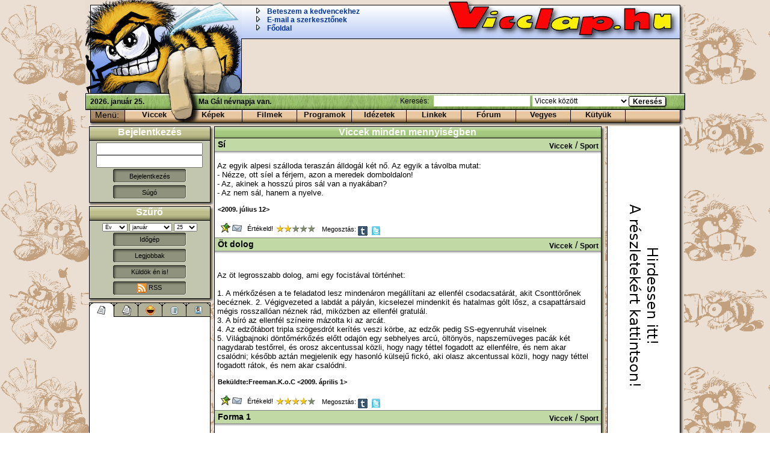

--- FILE ---
content_type: text/html; charset=UTF-8
request_url: https://vicclap.hu/vicc/sport/page_17.html
body_size: 7727
content:
<!DOCTYPE html 
     PUBLIC "-//W3C//DTD XHTML 1.0 Transitional//EN"
     "http://www.w3.org/TR/xhtml1/DTD/xhtml1-transitional.dtd">
<html xmlns="http://www.w3.org/1999/xhtml" xml:lang="hu" lang="hu">
	<head>

		<meta http-equiv="Content-Type" content="text/html; charset=utf-8" />
		<meta name="author" content="Gyányi Sándor - Webgame BT sanyi@webgame.hu" />
		<meta name="description" content="Vicclap.hu  - viccek archívum, 17 . oldal" />
		<meta name="keywords" content="vicc,viccek" />
		<meta name="distribution" content="global" />
		<meta name="resource-type" content="document" />
		<meta name="google-site-verification" content="4lNq_1CaIIqs4auMbuZMq70JWnVwDAOdicYLg5mygsc" />
		<meta http-equiv="pragma" content="no-cache" />
		<title>Vicclap.hu  - viccek archívum, 17 . oldal</title>
		<link rel="stylesheet" type="text/css" href="/static/css/vicclap002.css" media="screen" />
		<link rel="stylesheet" type="text/css" href="/static/css/vicclapprint.css" media="print" />
		<link rel="stylesheet" type="text/css" href="/static/css/rte.css" media="all" />
		<link rel="alternate" type="application/rss+xml" title="Vicclap RSS" href="list.rss" />
		<link rel="shortcut icon" href="/static/images/favicon.ico" />
		<script language="JavaScript" type="text/javascript" src="/static/js/common.js"></script>
		<script language="JavaScript" type="text/javascript" src="/static/js/cats.js"></script>
		<script language="JavaScript" type="text/javascript" src="/static/js/hun.js"></script>
		<script language="JavaScript" type="text/javascript" src="/static/js/vicclap002.js"></script>
		<script language="JavaScript" type="text/javascript" src="/static/js/rte001.js"></script>
	</head>
	<body class="bigsize" onload="pageLoaded()">
		<div class="vicclap_container">

			<div id="bigheader_hu">
				<h1>Vicclap.hu  - viccek archívum, 17 . oldal</h1>
				<div id="logo" onclick="window.location.href='/'"></div>
				<div id="bhmenu">
					<ul>
						<li>
							<a class="headermenu" href="#" onclick="setFavorite(); return false">Beteszem a kedvencekhez</a>
						</li>
						<li>
							<script language="JavaScript" type="text/javascript">
								emailheader("jogp3Awjddmbq.iv");
							</script>
						</li>
						<li>
							<a class="headermenu" href="/">Főoldal</a>
						</li>
					</ul>
				</div>
				<div id="bgbanner">
				</div>
				<div id="bhstatus">
					2026. január 25.
				</div>
				<div id="bhdate">Ma Gál névnapja van.</div>
				<div id="bhsearch">
					<form name="quicksearch" method="get" action="" onsubmit="return search(this);">
						<p>Keresés:</p>
						<input type="text" name="s" size="30" value="" class="normal" />
						<select name="cat" class="normal">
							<option value="/blog/">Mindenben</option>
							<option value="/vicc/" selected="selected">Viccek között</option>
							<option value="/pic/">Képek között</option>
							<option value="/movie/">Filmek között</option>
							<option value="/prog/">Programok között</option>
							<option value="/link/">Linkek között</option>
							<option value="/tenyek/">Tények között</option>
							<option value="/idezet/">Szerzők között</option>
							<option value="/idezet/all/">Idézetek között</option>
							<option value="/okossag/">Okosságok közt</option>
							<option value="/users/">Felhasználók között</option>
						</select>
						<input type="submit" value="Keresés" id="bhsubmit" />
					</form>
				</div>
				<h2>Menü:</h2>
				<div id="bhbar">
					<ul>
						<li><a href="/vicc/" class="spec1">Viccek</a></li>
						<li><a href="/pic/" class="spec2">Képek</a></li>
						<li><a href="/movie/">Filmek</a></li>
						<li><a href="/prog/">Programok</a></li>
						<li><a href="/idezet/">Idézetek</a></li>
						<li><a href="/link/">Linkek</a></li>
						<li><a href="/forum/tarsalgo/">Fórum</a></li>
						<li><a href="/blog/">Vegyes</a></li>
						<li><a href="/kutyu/">Kütyük</a></li>
						<li><a href=""></a></li>
					</ul>
				</div>
			</div>
			<div id="bigcontent">
				<div id="leftcolumn">
		<div class="box box_2">
			<h3 class="gradient">Bejelentkezés</h3>
			<div class="boxcontent">
				<form name="loginForm" method="get" action="/rpc/login/" target="rpcWindow">
					<p align="center">
						<input type="text" name="username" id="username" /> <input type="password" name="password" /><br />
						<input type="submit" name="login" class="btn122" value="Bejelentkezés" /><br />
						<button type="button" class="btn122" onclick="location.href='/help.html#my';">Súgó</button><br />
					</p>
				</form>
			</div>
			<div class="boxbottom">
				<img src="/static/images/null.png" alt="" />
			</div>
		</div>
		<div class="box box_2">
			<h3 class="gradient">Szűrő</h3>
			<div class="boxcontent">
				<form name="WBform" id="WBform" method="get" action="">
					<p align="center">
						<select name="WByear" id="WByear" class="WBselect">
							<option value="x">Év</option>
							<option value="y1999">1999</option>
							<option value="y2000">2000</option>
							<option value="y2001">2001</option>
							<option value="y2002">2002</option>
							<option value="y2003">2003</option>
							<option value="y2004">2004</option>
							<option value="y2005">2005</option>
							<option value="y2006">2006</option>
							<option value="y2007">2007</option>
							<option value="y2008">2008</option>
							<option value="y2009">2009</option>
							<option value="y2010">2010</option>
							<option value="y2011">2011</option>
							<option value="y2012">2012</option>
							<option value="y2013">2013</option>
							<option value="y2014">2014</option>
							<option value="y2015">2015</option>
							<option value="y2016">2016</option>
							<option value="y2017">2017</option>
							<option value="y2018">2018</option>
							<option value="y2019">2019</option>
							<option value="y2020">2020</option>
							<option value="y2021">2021</option>
							<option value="y2022">2022</option>
							<option value="y2023">2023</option>
							<option value="y2024">2024</option>
							<option value="y2025">2025</option>
							<option value="y2026">2026</option>
						</select>
						<select name="WBmonth" id="WBmonth" class="WBselect">
							<option value="x">Hónap</option>
							<option value="m01" selected="selected">január</option>
							<option value="m02">február</option>
							<option value="m03">március</option>
							<option value="m04">április</option>
							<option value="m05">május</option>
							<option value="m06">június</option>
							<option value="m07">július</option>
							<option value="m08">augusztus</option>
							<option value="m09">szeptember</option>
							<option value="m10">október</option>
							<option value="m11">november</option>
							<option value="m12">december</option>
						</select>
						<select name="WBday" id="WBday" class="WBselect">
							<option value="x">Nap</option>
							<option value="d01">1</option>
							<option value="d02">2</option>
							<option value="d03">3</option>
							<option value="d04">4</option>
							<option value="d05">5</option>
							<option value="d06">6</option>
							<option value="d07">7</option>
							<option value="d08">8</option>
							<option value="d09">9</option>
							<option value="d10">10</option>
							<option value="d11">11</option>
							<option value="d12">12</option>
							<option value="d13">13</option>
							<option value="d14">14</option>
							<option value="d15">15</option>
							<option value="d16">16</option>
							<option value="d17">17</option>
							<option value="d18">18</option>
							<option value="d19">19</option>
							<option value="d20">20</option>
							<option value="d21">21</option>
							<option value="d22">22</option>
							<option value="d23">23</option>
							<option value="d24">24</option>
							<option value="d25" selected="selected">25</option>
							<option value="d26">26</option>
							<option value="d27">27</option>
							<option value="d28">28</option>
							<option value="d29">29</option>
							<option value="d30">30</option>
							<option value="d31">31</option>
						</select><br />
						<button class="btn122" type="button" onclick="WBgo('vicc');">Időgép</button>
						<button class="btn122" type="button" onclick="window.location.href='/vicc/top100/';">Legjobbak</button><br />
						<button class="btn122" type="button" onclick="sendItem()">Küldök én is!</button>
						<button class="btn122" type="button" onclick="window.location.href='list.rss'"><img src="/static/images/ico_rss.gif" alt="RSS feed" /> RSS</button>
					</p>
				</form>
				
			</div>
			<div class="boxbottom">
				<img src="/static/images/null.png" alt="" />
			</div>
		</div>

			<div class="tab_head">
				<div id="tab_1h" onclick="sT(1);" class="tab_active" title="Utolsó hozzászólások"><img class="tab_icon" src="/static/images/ico_1.png" alt="Tab icon" /></div>
				<div id="tab_2h" onclick="sT(2);" class="tab_inactive" title="Futó témák"><img class="tab_icon" src="/static/images/ico_2.png" alt="Tab icon"/></div>
				<div id="tab_3h" onclick="sT(3);" class="tab_inactive" title="A legjobbak"><img class="tab_icon" src="/static/images/ico_3.png" alt="Tab icon"/></div>
				<div id="tab_4h" onclick="sT(4);" class="tab_inactive" title="Ajánló"><img class="tab_icon" src="/static/images/ico_4.png" alt="Tab icon"/></div>
				<div id="tab_5h" onclick="sT(5);" class="tab_inactive" title="Haverok"><img class="tab_icon" src="/static/images/ico_5.png" alt="Tab icon"/></div>
			</div>
			<div class="tab_body">
				<div id="tab_1b" class="tab_visible"></div>
				<div id="tab_2b" class="tab_invisible"></div>
				<div id="tab_3b" class="tab_invisible"></div>
				<div id="tab_4b" class="tab_invisible"></div>
				<div id="tab_5b" class="tab_invisible"></div>
			</div>
 
		<div class="box box_1">
			<div class="boxcontent">
				<iframe src="http://www.facebook.com/plugins/likebox.php?id=148750475143701&amp;width=200&amp;connections=10&amp;stream=false&amp;header=true&amp;height=300" scrolling="no" frameborder="0" style="border:none; overflow:hidden; width:200px; height:300px;"></iframe>
				<p align="center"><a href="http://www.twitter.com/vicclap"><img src="http://twitter-badges.s3.amazonaws.com/follow_us-b.png" alt="Follow vicclap on Twitter"/></a></p>

			</div>
			<div class="boxbottom">
				<img src="/static/images/null.png" alt="" />
			</div>
		</div>
		<div class="box box_2">
			<h3 class="gradient">Kategóriák</h3>
			<div class="boxcontent">
			<script type="text/javascript">
				categ("vicc","sport");
			</script>
			</div>
			<div class="boxbottom">
				<img src="/static/images/null.png" alt="" />
			</div>
		</div>
		<div class="box box_1">
			<h3 class="gradient">Kapu.hu ajánló</h3>
			<div class="boxcontent">
	<ul>
		<li><a href="https://rd.hirkereso.hu/rd/27241917?partner=rss&amp;url=http%3A%2F%2Fajanlo.kapu.hu%2Fkpics.php%3Fid%3D3959gad3772d97d278045" target="_blank">40 érdekes kép 3959. <span class="newsProfileRed">(új)</span></a></li>
		<li><a href="https://rd.hirkereso.hu/rd/27241914?partner=rss&amp;url=http%3A%2F%2Fajanlo.kapu.hu%2Fkpics.php%3Fid%3D3958g882c09d939999e44" target="_blank">40 érdekes kép 3958. </a></li>
		<li><a href="https://rd.hirkereso.hu/rd/27241911?partner=rss&amp;url=http%3A%2F%2Fajanlo.kapu.hu%2Fkpics.php%3Fid%3D3957g424b6b5205a803e9" target="_blank">40 érdekes kép 3957. </a></li>
	</ul>

			</div>
			<div class="boxbottom">
				<img src="/static/images/null.png" alt="" />
			</div>
		</div>
				</div>
				<div id="centercolumn">
					<div class="box box_3">
						<h2>Viccek minden mennyiségben</h2>
						<div class="subbox">
							<h3><a href="/vicc/sport/19581/Si.html" target="_blank">Sí</a></h3>
							<div class="maincat">
								<a href="/vicc/">Viccek</a> / <a href="/vicc/sport/">Sport</a>
							</div>
							<div class="main_vicc">
								<p>

Az egyik alpesi szálloda teraszán álldogál két nő. Az egyik a távolba mutat:<br />- Nézze, ott síel a férjem, azon a meredek domboldalon!<br />- Az, akinek a hosszú piros sál van a nyakában?<br />- Az nem sál, hanem a nyelve.<br />
</p>							</div>
							<div class="toolbar">
								<p> &lt;2009. július 12&gt; </p>
								<ul class="view_ul">
																	<li><a onclick="addFav('vicc',19581);" href="#" title="Beteszem a kedvencekhez"><img src="/static/images/ico_favadd.gif" class="btn" alt="" /></a></li>

									<li><a href="javascript: sendEmail('vicc',19581);" title="Elküldöm levélben"><img src="/static/images/ico_mail.gif" class="btn" alt="" /></a></li>

									<li>&nbsp;&nbsp;Értékeld!</li>
									<li><img src="/static/images/null.png" onload="rateSet(this,20)" id="vicc_19581" onmouseover="rateOn(this)" onmouseout="rateOff(this)" onclick="rateSend(this)" alt="Stars" /></li>
									<li><span>&nbsp;&nbsp;Megosztás:</span>
																			<a target="_blank" title="Tumblr" href="http://www.tumblr.com/share?v=3&amp;u=http://vicclap.hu/vicc/sport/19581/Si.html&amp;t=S%C3%AD"><img src="/static/images/ico_tumblr.gif" class="btn" alt="" /></a>
										<a target="_blank" title="Twitter" href="http://twitter.com/home?status=http://vicclap.hu/vicc/sport/19581/Si.html"><img src="/static/images/ico_twitter.gif" class="btn" alt="" /></a>
										<iframe src="http://www.facebook.com/plugins/like.php?href=http://vicclap.hu/vicc/sport/19581/Si.html&amp;layout=button_count&amp;show_faces=true&amp;width=100&amp;action=like&amp;font=verdana&amp;colorscheme=light&amp;height=21" scrolling="no" frameborder="0" style="border:none; overflow:hidden; width:100px; height:21px;"></iframe>
									</li>
								</ul>
							</div>
						</div>
						<div class="subbox">
							<h3><a href="/vicc/sport/19274/Ot_dolog.html" target="_blank">Öt dolog</a></h3>
							<div class="maincat">
								<a href="/vicc/">Viccek</a> / <a href="/vicc/sport/">Sport</a>
							</div>
							<div class="main_vicc">
								<p>


<p>Az öt legrosszabb dolog, ami egy focistával történhet:<br /><br />1. A mérkőzésen a te feladatod lesz mindenáron megállítani az ellenfél csodacsatárát, akit Csonttörőnek becéznek.
2. Végigvezeted a labdát a pályán, kicselezel mindenkit és hatalmas gólt lősz, a csapattársaid mégis rosszallóan néznek rád, miközben az ellenfél gratulál.<br />3. A bíró az ellenfél színeire mázolta ki az arcát.<br />4. Az edzőtábort tripla szögesdrót kerítés veszi körbe, az edzők pedig SS-egyenruhát viselnek<br />5. Világbajnoki döntőmérkőzés előtt odajön egy sebhelyes arcú, öltönyös, napszemüveges pacák két nagydarab testőrrel, és orosz akcentussal közli, hogy nagy téttel fogadott az ellenfélre, és nem akar csalódni; később aztán megjelenik egy hasonló külsejű fickó, aki olasz akcentussal közli, hogy nagy téttel fogadott rátok, és nem akar csalódni.</p>							</div>
							<div class="toolbar">
								<p>Beküldte:Freeman.K.o.C &lt;2009. április 1&gt; </p>
								<ul class="view_ul">
																	<li><a onclick="addFav('vicc',19274);" href="#" title="Beteszem a kedvencekhez"><img src="/static/images/ico_favadd.gif" class="btn" alt="" /></a></li>

									<li><a href="javascript: sendEmail('vicc',19274);" title="Elküldöm levélben"><img src="/static/images/ico_mail.gif" class="btn" alt="" /></a></li>

									<li>&nbsp;&nbsp;Értékeld!</li>
									<li><img src="/static/images/null.png" onload="rateSet(this,40)" id="vicc_19274" onmouseover="rateOn(this)" onmouseout="rateOff(this)" onclick="rateSend(this)" alt="Stars" /></li>
									<li><span>&nbsp;&nbsp;Megosztás:</span>
																			<a target="_blank" title="Tumblr" href="http://www.tumblr.com/share?v=3&amp;u=http://vicclap.hu/vicc/sport/19274/Ot_dolog.html&amp;t=%C3%96t+dolog"><img src="/static/images/ico_tumblr.gif" class="btn" alt="" /></a>
										<a target="_blank" title="Twitter" href="http://twitter.com/home?status=http://vicclap.hu/vicc/sport/19274/Ot_dolog.html"><img src="/static/images/ico_twitter.gif" class="btn" alt="" /></a>
										<iframe src="http://www.facebook.com/plugins/like.php?href=http://vicclap.hu/vicc/sport/19274/Ot_dolog.html&amp;layout=button_count&amp;show_faces=true&amp;width=100&amp;action=like&amp;font=verdana&amp;colorscheme=light&amp;height=21" scrolling="no" frameborder="0" style="border:none; overflow:hidden; width:100px; height:21px;"></iframe>
									</li>
								</ul>
							</div>
						</div>
						<div class="subbox">
							<h3><a href="/vicc/sport/19231/Forma_1.html" target="_blank">Forma 1</a></h3>
							<div class="maincat">
								<a href="/vicc/">Viccek</a> / <a href="/vicc/sport/">Sport</a>
							</div>
							<div class="main_vicc">
								<p>


- Ritkán látlak, mint Baumgartner a kockás zászlót.<br />
<br />- Mi vezérli a F1-es McLaren Mercedest? <br />
   - Az electroMika.<br />
<p>- Itt jön Michael Schumacher!<br />- Hol? <br />- Ott megy.<br /><br />- Hogy hívják Baumgartnert a másik nevén? <br />- Lassú felvétel.<br /><p>Palik László közvetítése, Forma1, Hakkinen épp most jön ki a bokszutcából. <br />"Látják? Ott van a tanksapka, mely tankolás után automatikusan lecsukódik. Mindjárt... mindjárt... mindjárt... Na... Csukódj már le!"<br /><br />Bemegy a Forma1-es versenyző a McDonalds-ba.<br />
- Mit kér uram? McRoyal-t? McChiken-t?<br />- McLaren-t!</p>							</div>
							<div class="toolbar">
								<p>Beküldte:veronika11 &lt;2009. március 17&gt; </p>
								<ul class="view_ul">
																	<li><a onclick="addFav('vicc',19231);" href="#" title="Beteszem a kedvencekhez"><img src="/static/images/ico_favadd.gif" class="btn" alt="" /></a></li>

									<li><a href="javascript: sendEmail('vicc',19231);" title="Elküldöm levélben"><img src="/static/images/ico_mail.gif" class="btn" alt="" /></a></li>

									<li>&nbsp;&nbsp;Értékeld!</li>
									<li><img src="/static/images/null.png" onload="rateSet(this,25)" id="vicc_19231" onmouseover="rateOn(this)" onmouseout="rateOff(this)" onclick="rateSend(this)" alt="Stars" /></li>
									<li><span>&nbsp;&nbsp;Megosztás:</span>
																			<a target="_blank" title="Tumblr" href="http://www.tumblr.com/share?v=3&amp;u=http://vicclap.hu/vicc/sport/19231/Forma_1.html&amp;t=Forma+1"><img src="/static/images/ico_tumblr.gif" class="btn" alt="" /></a>
										<a target="_blank" title="Twitter" href="http://twitter.com/home?status=http://vicclap.hu/vicc/sport/19231/Forma_1.html"><img src="/static/images/ico_twitter.gif" class="btn" alt="" /></a>
										<iframe src="http://www.facebook.com/plugins/like.php?href=http://vicclap.hu/vicc/sport/19231/Forma_1.html&amp;layout=button_count&amp;show_faces=true&amp;width=100&amp;action=like&amp;font=verdana&amp;colorscheme=light&amp;height=21" scrolling="no" frameborder="0" style="border:none; overflow:hidden; width:100px; height:21px;"></iframe>
									</li>
								</ul>
							</div>
						</div>
						<div class="subbox">
							<h3><a href="/vicc/sport/19106/Sitanfolyam_kezdoknek_.html" target="_blank">Sítanfolyam kezdőknek </a></h3>
							<div class="maincat">
								<a href="/vicc/">Viccek</a> / <a href="/vicc/sport/">Sport</a>
							</div>
							<div class="main_vicc">
								<p>

A sítanfolyamon az oktató magyaráz:<br />- A tanfolyam három részből áll. Először megtanítjuk a sílécek felcsatolását, a felszerelés használatát. Aztán azt gyakoroljuk, hogyan kell lesiklani. És végül megtanítjuk önöknek, hogy kell mankóval járni. <br /></p>							</div>
							<div class="toolbar">
								<p> &lt;2009. február 9&gt; </p>
								<ul class="view_ul">
																	<li><a onclick="addFav('vicc',19106);" href="#" title="Beteszem a kedvencekhez"><img src="/static/images/ico_favadd.gif" class="btn" alt="" /></a></li>

									<li><a href="javascript: sendEmail('vicc',19106);" title="Elküldöm levélben"><img src="/static/images/ico_mail.gif" class="btn" alt="" /></a></li>

									<li>&nbsp;&nbsp;Értékeld!</li>
									<li><img src="/static/images/null.png" onload="rateSet(this,25)" id="vicc_19106" onmouseover="rateOn(this)" onmouseout="rateOff(this)" onclick="rateSend(this)" alt="Stars" /></li>
									<li><span>&nbsp;&nbsp;Megosztás:</span>
																			<a target="_blank" title="Tumblr" href="http://www.tumblr.com/share?v=3&amp;u=http://vicclap.hu/vicc/sport/19106/Sitanfolyam_kezdoknek_.html&amp;t=S%C3%ADtanfolyam+kezd%C5%91knek+"><img src="/static/images/ico_tumblr.gif" class="btn" alt="" /></a>
										<a target="_blank" title="Twitter" href="http://twitter.com/home?status=http://vicclap.hu/vicc/sport/19106/Sitanfolyam_kezdoknek_.html"><img src="/static/images/ico_twitter.gif" class="btn" alt="" /></a>
										<iframe src="http://www.facebook.com/plugins/like.php?href=http://vicclap.hu/vicc/sport/19106/Sitanfolyam_kezdoknek_.html&amp;layout=button_count&amp;show_faces=true&amp;width=100&amp;action=like&amp;font=verdana&amp;colorscheme=light&amp;height=21" scrolling="no" frameborder="0" style="border:none; overflow:hidden; width:100px; height:21px;"></iframe>
									</li>
								</ul>
							</div>
						</div>
						<div class="subbox">
							<h3><a href="/vicc/sport/18967/Ejtoernyosok.html" target="_blank">Ejtőernyősök</a></h3>
							<div class="maincat">
								<a href="/vicc/">Viccek</a> / <a href="/vicc/sport/">Sport</a>
							</div>
							<div class="main_vicc">
								<p>

Két ejtőernyős együtt ugrik, és megbeszélik, hogy csak az utolsó pillanatban nyitják ki az ernyőt. Gyorsan zuhannak, vészesen közelednek a föld felé. Ötven méter magasságban megszólal az egyik:<br />- Most!<br />- Nem, még várjunk! - feleli a másik. <br />Húsz méterre a földtől újra kiáltja az egyik:<br />- Most!<br />- Még ne!<br />Két méterrel a föld fölött, megint kiált az egyik:<br />- Most! Már csak két méter!<br />- Mi van? Még sosem estél le két méter magasból?<br /></p>							</div>
							<div class="toolbar">
								<p> &lt;2008. december 30&gt; </p>
								<ul class="view_ul">
																	<li><a onclick="addFav('vicc',18967);" href="#" title="Beteszem a kedvencekhez"><img src="/static/images/ico_favadd.gif" class="btn" alt="" /></a></li>

									<li><a href="javascript: sendEmail('vicc',18967);" title="Elküldöm levélben"><img src="/static/images/ico_mail.gif" class="btn" alt="" /></a></li>

									<li>&nbsp;&nbsp;Értékeld!</li>
									<li><img src="/static/images/null.png" onload="rateSet(this,40)" id="vicc_18967" onmouseover="rateOn(this)" onmouseout="rateOff(this)" onclick="rateSend(this)" alt="Stars" /></li>
									<li><span>&nbsp;&nbsp;Megosztás:</span>
																			<a target="_blank" title="Tumblr" href="http://www.tumblr.com/share?v=3&amp;u=http://vicclap.hu/vicc/sport/18967/Ejtoernyosok.html&amp;t=Ejt%C5%91erny%C5%91s%C3%B6k"><img src="/static/images/ico_tumblr.gif" class="btn" alt="" /></a>
										<a target="_blank" title="Twitter" href="http://twitter.com/home?status=http://vicclap.hu/vicc/sport/18967/Ejtoernyosok.html"><img src="/static/images/ico_twitter.gif" class="btn" alt="" /></a>
										<iframe src="http://www.facebook.com/plugins/like.php?href=http://vicclap.hu/vicc/sport/18967/Ejtoernyosok.html&amp;layout=button_count&amp;show_faces=true&amp;width=100&amp;action=like&amp;font=verdana&amp;colorscheme=light&amp;height=21" scrolling="no" frameborder="0" style="border:none; overflow:hidden; width:100px; height:21px;"></iframe>
									</li>
								</ul>
							</div>
						</div>
						<div class="subbox">
							<div align="center">
			<div class="banner_468x120_hun" ondblclick="window.location.href='/media.html'">
				<script type="text/javascript"><!--// <![CDATA[
    				OA_show(9);
				// ]]> --></script>
			</div>
							</div>
							<div class="mainsender"><p></p></div>
						</div>
						<div class="subbox">
							<h3><a href="/vicc/sport/18942/Sport.html" target="_blank">Sport</a></h3>
							<div class="maincat">
								<a href="/vicc/">Viccek</a> / <a href="/vicc/sport/">Sport</a>
							</div>
							<div class="main_vicc">
								<p>


- Miért kell óvatosan kinyitni a Nemzeti Sportot?<br />
- ???<br />
- Hogy ki ne essen a Fradi.</p>							</div>
							<div class="toolbar">
								<p>Beküldte:Attila a hun &lt;2008. december 23&gt; </p>
								<ul class="view_ul">
																	<li><a onclick="addFav('vicc',18942);" href="#" title="Beteszem a kedvencekhez"><img src="/static/images/ico_favadd.gif" class="btn" alt="" /></a></li>

									<li><a href="javascript: sendEmail('vicc',18942);" title="Elküldöm levélben"><img src="/static/images/ico_mail.gif" class="btn" alt="" /></a></li>

									<li>&nbsp;&nbsp;Értékeld!</li>
									<li><img src="/static/images/null.png" onload="rateSet(this,35)" id="vicc_18942" onmouseover="rateOn(this)" onmouseout="rateOff(this)" onclick="rateSend(this)" alt="Stars" /></li>
									<li><span>&nbsp;&nbsp;Megosztás:</span>
																			<a target="_blank" title="Tumblr" href="http://www.tumblr.com/share?v=3&amp;u=http://vicclap.hu/vicc/sport/18942/Sport.html&amp;t=Sport"><img src="/static/images/ico_tumblr.gif" class="btn" alt="" /></a>
										<a target="_blank" title="Twitter" href="http://twitter.com/home?status=http://vicclap.hu/vicc/sport/18942/Sport.html"><img src="/static/images/ico_twitter.gif" class="btn" alt="" /></a>
										<iframe src="http://www.facebook.com/plugins/like.php?href=http://vicclap.hu/vicc/sport/18942/Sport.html&amp;layout=button_count&amp;show_faces=true&amp;width=100&amp;action=like&amp;font=verdana&amp;colorscheme=light&amp;height=21" scrolling="no" frameborder="0" style="border:none; overflow:hidden; width:100px; height:21px;"></iframe>
									</li>
								</ul>
							</div>
						</div>
						<div class="subbox">
							<h3><a href="/vicc/sport/18922/Futoverseny.html" target="_blank">Futóverseny</a></h3>
							<div class="maincat">
								<a href="/vicc/">Viccek</a> / <a href="/vicc/sport/">Sport</a>
							</div>
							<div class="main_vicc">
								<p>

A múltkor elindultam egy futóversenyen. Akárhogy igyekeztem, már a táv első felénél eléggé lemaradtam a többiektől. Elég szörnyű érzés, ha az ember már az elején látja, hogy utolsóként fog befutni, hát még ha közben bosszantják is. Az előttem futó fickó hátraszólt:<br />- Mi van haver? Milyen érzés utolsónak lenni?<br />- Akarod tudni? - kérdeztem tőle, és kiszálltam a versenyből. <br /></p>							</div>
							<div class="toolbar">
								<p> &lt;2008. december 16&gt; </p>
								<ul class="view_ul">
																	<li><a onclick="addFav('vicc',18922);" href="#" title="Beteszem a kedvencekhez"><img src="/static/images/ico_favadd.gif" class="btn" alt="" /></a></li>

									<li><a href="javascript: sendEmail('vicc',18922);" title="Elküldöm levélben"><img src="/static/images/ico_mail.gif" class="btn" alt="" /></a></li>

									<li>&nbsp;&nbsp;Értékeld!</li>
									<li><img src="/static/images/null.png" onload="rateSet(this,45)" id="vicc_18922" onmouseover="rateOn(this)" onmouseout="rateOff(this)" onclick="rateSend(this)" alt="Stars" /></li>
									<li><span>&nbsp;&nbsp;Megosztás:</span>
																			<a target="_blank" title="Tumblr" href="http://www.tumblr.com/share?v=3&amp;u=http://vicclap.hu/vicc/sport/18922/Futoverseny.html&amp;t=Fut%C3%B3verseny"><img src="/static/images/ico_tumblr.gif" class="btn" alt="" /></a>
										<a target="_blank" title="Twitter" href="http://twitter.com/home?status=http://vicclap.hu/vicc/sport/18922/Futoverseny.html"><img src="/static/images/ico_twitter.gif" class="btn" alt="" /></a>
										<iframe src="http://www.facebook.com/plugins/like.php?href=http://vicclap.hu/vicc/sport/18922/Futoverseny.html&amp;layout=button_count&amp;show_faces=true&amp;width=100&amp;action=like&amp;font=verdana&amp;colorscheme=light&amp;height=21" scrolling="no" frameborder="0" style="border:none; overflow:hidden; width:100px; height:21px;"></iframe>
									</li>
								</ul>
							</div>
						</div>
						<div class="subbox">
							<h3><a href="/vicc/sport/18720/Dopping.html" target="_blank">Dopping?</a></h3>
							<div class="maincat">
								<a href="/vicc/">Viccek</a> / <a href="/vicc/sport/">Sport</a>
							</div>
							<div class="main_vicc">
								<p>


Egy híres olimpiai atléta összegyűjti a barátait, szurkolókat és riportereket a luxusvillájába, hogy ünnepeljék a kiemelkedő eredményeit.<br />
Mondja a barátainak:<br />
- Már nagyon unom ezt a sok pletykát a hormonokról és szteroidokról, ha nyersz akkor mindenki azzal vádol, hogy csak azért nyertél mert azokat használtad.<br />
Ebben a pillanatban belép az atléta mamája, kezében egy focilabda nagyságú paradicsommal.<br />
- Édes fiam, már számtalanszor kértelek... használd a fürdőszobát és ne a kertbe menjél pisilni!</p>							</div>
							<div class="toolbar">
								<p>Beküldte:NevemTeve &lt;2008. október 16&gt; </p>
								<ul class="view_ul">
																	<li><a onclick="addFav('vicc',18720);" href="#" title="Beteszem a kedvencekhez"><img src="/static/images/ico_favadd.gif" class="btn" alt="" /></a></li>

									<li><a href="javascript: sendEmail('vicc',18720);" title="Elküldöm levélben"><img src="/static/images/ico_mail.gif" class="btn" alt="" /></a></li>

									<li>&nbsp;&nbsp;Értékeld!</li>
									<li><img src="/static/images/null.png" onload="rateSet(this,35)" id="vicc_18720" onmouseover="rateOn(this)" onmouseout="rateOff(this)" onclick="rateSend(this)" alt="Stars" /></li>
									<li><span>&nbsp;&nbsp;Megosztás:</span>
																			<a target="_blank" title="Tumblr" href="http://www.tumblr.com/share?v=3&amp;u=http://vicclap.hu/vicc/sport/18720/Dopping.html&amp;t=Dopping%3F"><img src="/static/images/ico_tumblr.gif" class="btn" alt="" /></a>
										<a target="_blank" title="Twitter" href="http://twitter.com/home?status=http://vicclap.hu/vicc/sport/18720/Dopping.html"><img src="/static/images/ico_twitter.gif" class="btn" alt="" /></a>
										<iframe src="http://www.facebook.com/plugins/like.php?href=http://vicclap.hu/vicc/sport/18720/Dopping.html&amp;layout=button_count&amp;show_faces=true&amp;width=100&amp;action=like&amp;font=verdana&amp;colorscheme=light&amp;height=21" scrolling="no" frameborder="0" style="border:none; overflow:hidden; width:100px; height:21px;"></iframe>
									</li>
								</ul>
							</div>
						</div>
						<div class="subbox">
							<h3><a href="/vicc/sport/18549/Jelek.html" target="_blank">Jelek</a></h3>
							<div class="maincat">
								<a href="/vicc/">Viccek</a> / <a href="/vicc/sport/">Sport</a>
							</div>
							<div class="main_vicc">
								<p>

Miről ismerhető fel az afrikai sportoló a téli Olimpián?
<br />1. A bobcsapatnak annyi köze van a sportághoz, hogy négyen vannak és az egyiket közülük Bobnak hívják. A rajtnál a völgyben várakoznak, mert azt hiszik, hogy a szám lényege, hogy a lejtőn kell feltolni a sportszert.<br />2. Sortban érkezik a lesiklásra, mert otthon a szimulátoron egyáltalán nem volt hideg.<br />3. A hokimeccsen kénytelen végig a palánknál korizni, mert ha eljön onnan, elesik.<br />4. A sílövészeten öt halott szervezővel a hátán érkezik a célba, akiket aztán el is fogyaszt.<br />5. A síugró sáncon lefelé száguldva végig befogja a szemét, majd a közönség közé csapódik. Ráadásul a sisak alatt turbánt visel.<br />6. Az óriás műlesiklásnál termoszba gyűjti a havat, hogy legközelebb már valamivel élethűbb környezetben tudjon készülni.<br />7. A műkorcsolyázásnál még a válogatóverseny helyszínére sem jut el, mert síkosak az utak.<br />8. Már a megnyitón megfagy.</p>							</div>
							<div class="toolbar">
								<p>Beküldte:Zo-Csi &lt;2008. augusztus 26&gt; </p>
								<ul class="view_ul">
																	<li><a onclick="addFav('vicc',18549);" href="#" title="Beteszem a kedvencekhez"><img src="/static/images/ico_favadd.gif" class="btn" alt="" /></a></li>

									<li><a href="javascript: sendEmail('vicc',18549);" title="Elküldöm levélben"><img src="/static/images/ico_mail.gif" class="btn" alt="" /></a></li>

									<li>&nbsp;&nbsp;Értékeld!</li>
									<li><img src="/static/images/null.png" onload="rateSet(this,20)" id="vicc_18549" onmouseover="rateOn(this)" onmouseout="rateOff(this)" onclick="rateSend(this)" alt="Stars" /></li>
									<li><span>&nbsp;&nbsp;Megosztás:</span>
																			<a target="_blank" title="Tumblr" href="http://www.tumblr.com/share?v=3&amp;u=http://vicclap.hu/vicc/sport/18549/Jelek.html&amp;t=Jelek"><img src="/static/images/ico_tumblr.gif" class="btn" alt="" /></a>
										<a target="_blank" title="Twitter" href="http://twitter.com/home?status=http://vicclap.hu/vicc/sport/18549/Jelek.html"><img src="/static/images/ico_twitter.gif" class="btn" alt="" /></a>
										<iframe src="http://www.facebook.com/plugins/like.php?href=http://vicclap.hu/vicc/sport/18549/Jelek.html&amp;layout=button_count&amp;show_faces=true&amp;width=100&amp;action=like&amp;font=verdana&amp;colorscheme=light&amp;height=21" scrolling="no" frameborder="0" style="border:none; overflow:hidden; width:100px; height:21px;"></iframe>
									</li>
								</ul>
							</div>
						</div>
						<div class="subbox">
							<h3><a href="/vicc/sport/18546/Dinnye.html" target="_blank">Dinnye</a></h3>
							<div class="maincat">
								<a href="/vicc/">Viccek</a> / <a href="/vicc/sport/">Sport</a>
							</div>
							<div class="main_vicc">
								<p>

Dinnyét eszik&nbsp;a vízilabda-válogatott.<br />- Milyen a dinnye, Tibor?<br />- Kicsit kásás, Tamás.</p>							</div>
							<div class="toolbar">
								<p>Beküldte:Le Gendarme &lt;2008. augusztus 25&gt; </p>
								<ul class="view_ul">
																	<li><a onclick="addFav('vicc',18546);" href="#" title="Beteszem a kedvencekhez"><img src="/static/images/ico_favadd.gif" class="btn" alt="" /></a></li>

									<li><a href="javascript: sendEmail('vicc',18546);" title="Elküldöm levélben"><img src="/static/images/ico_mail.gif" class="btn" alt="" /></a></li>

									<li>&nbsp;&nbsp;Értékeld!</li>
									<li><img src="/static/images/null.png" onload="rateSet(this,25)" id="vicc_18546" onmouseover="rateOn(this)" onmouseout="rateOff(this)" onclick="rateSend(this)" alt="Stars" /></li>
									<li><span>&nbsp;&nbsp;Megosztás:</span>
																			<a target="_blank" title="Tumblr" href="http://www.tumblr.com/share?v=3&amp;u=http://vicclap.hu/vicc/sport/18546/Dinnye.html&amp;t=Dinnye"><img src="/static/images/ico_tumblr.gif" class="btn" alt="" /></a>
										<a target="_blank" title="Twitter" href="http://twitter.com/home?status=http://vicclap.hu/vicc/sport/18546/Dinnye.html"><img src="/static/images/ico_twitter.gif" class="btn" alt="" /></a>
										<iframe src="http://www.facebook.com/plugins/like.php?href=http://vicclap.hu/vicc/sport/18546/Dinnye.html&amp;layout=button_count&amp;show_faces=true&amp;width=100&amp;action=like&amp;font=verdana&amp;colorscheme=light&amp;height=21" scrolling="no" frameborder="0" style="border:none; overflow:hidden; width:100px; height:21px;"></iframe>
									</li>
								</ul>
							</div>
						</div>
						<div class="boxcontent">
							<div id="search_pager">
								<a id="idPrevPageBtn" href="page_18.html">Előző oldal</a>
								<a id="idNextPageBtn" href="page_16.html">Következő oldal</a>
								<p>Összesen: 193 (20 oldal)</p>
								<p id="slider" onmouseover="sliderOn(this,20,3)" onmouseout="sliderOff()"><img src="/static/images/slider.gif" id="slider1" style="cursor: pointer; position: relative; left: -105px; " onmousedown="sliderGo('',1)" alt="Slide" /><span id="slider2"></span></p>
								<p><a href="page_20.html">1</a> <a href="page_19.html">2</a> <a href="page_18.html">3</a> <b>[4]</b> <a href="page_16.html">5</a> <a href="page_15.html">6</a> <a href="page_14.html">7</a> ... <a href="page_2.html">19</a> <a href="page_1.html">20</a> </p><p id="vvvv"></p>
							</div>
						</div>
						<div class="boxbottom">
							<img src="/static/images/null.png" alt="" />
						</div>
					</div>
				</div>
				<div id="rightcolumn">
					<div class="box box_4">
						<div class="boxcontent">
			<div class="banner_120x600_hun" ondblclick="window.location.href='/media.html'">
				<script type="text/javascript"><!--// <![CDATA[
    				OA_show(1);
				// ]]> --></script>
			</div>
			<div class="banner_120x240_hun" ondblclick="window.location.href='/media.html'">
				<script type="text/javascript"><!--// <![CDATA[
    				OA_show(2);
				// ]]> --></script>
			</div>
						</div>
						<div class="boxbottom">
							<img src="/static/images/null.png" alt="" />
						</div>
					</div>
				</div>
			</div>
		</div>
		<div id="bigfooter">
			<a href="/jogok.html">Szerzői jogok</a>&nbsp;<a href="/impresszum.html">Impresszum</a>&nbsp;<a href="/static/GDPRWebgame.pdf">Adatvédelmi nyilatkozat</a>&nbsp;<a href="/media.html">Hirdessen itt!</a>&nbsp;<a href="/sugo.html">Súgó</a>&nbsp;
		</div>
		<div id="modalol"></div>
		<div id="modalalert"></div>
		<div id="modalinput"></div>
		<script language="JavaScript" type="text/javascript">
			function sendItem()
			{
				openModal('modalinput',603,300);
				renderSendForm("modalinput",false);
			}
			function addEnglish()
			{
				openModal('modalinput',603,300);
				renderEngForm("modalinput",false);
			}

		</script>
		<iframe id="rpcWindow" name="rpcWindow" width="1" height="1" src="about:blank"></iframe>		
	</body>
</html>
